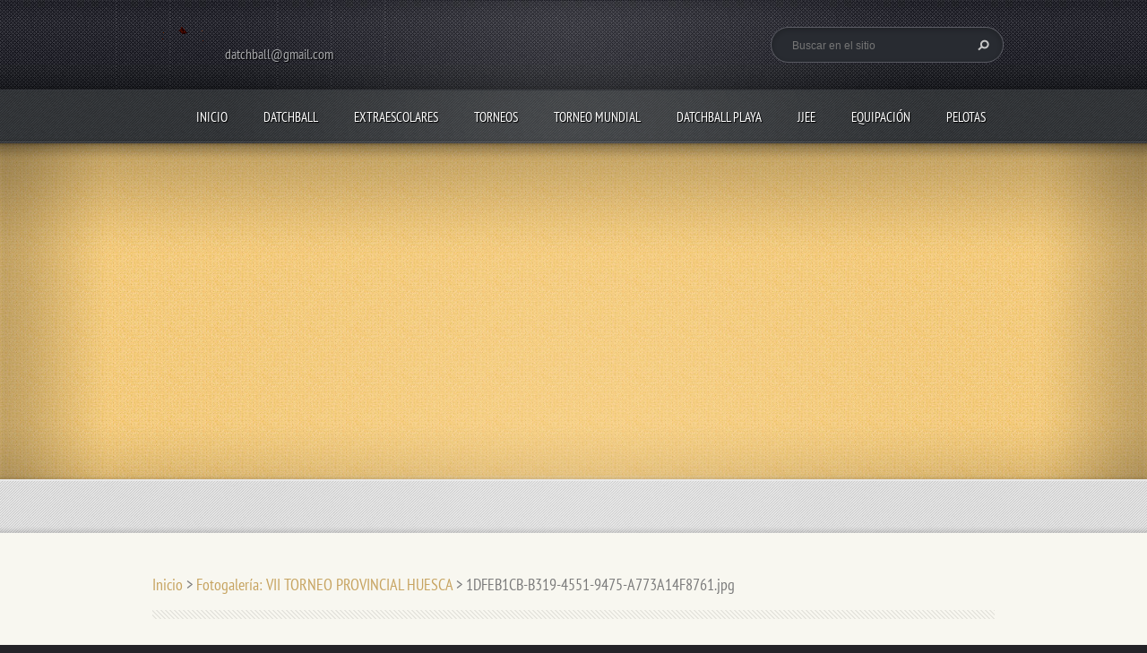

--- FILE ---
content_type: text/html; charset=UTF-8
request_url: https://www.datchball.com/album/fotogaleria-vii-torneo-provincial-huesca/1dfeb1cb-b319-4551-9475-a773a14f8761-jpg/
body_size: 7948
content:
<!doctype html>
<!--[if lt IE 7]> <html class="lt-ie10 lt-ie9 lt-ie8 lt-ie7" lang="es"> <![endif]-->
<!--[if IE 7]>    <html class="lt-ie10 lt-ie9 lt-ie8" lang="es"> <![endif]-->
<!--[if IE 8]>    <html class="lt-ie10 lt-ie9" lang="es"> <![endif]-->
<!--[if IE 9]>    <html class="lt-ie10" lang="es"> <![endif]-->
<!--[if gt IE 9]><!-->
<html lang="es">
<!--<![endif]-->
<head>
  <base href="https://www.datchball.com/">
  <meta charset="utf-8">
  <meta name="description" content="">
  <meta name="keywords" content="">
  <meta name="generator" content="Webnode">
  <meta name="apple-mobile-web-app-capable" content="yes">
  <meta name="apple-mobile-web-app-status-bar-style" content="black">
  <meta name="format-detection" content="telephone=no">
    <link rel="shortcut icon" href="https://26325f1f47.clvaw-cdnwnd.com/2ef36e1789a7dfdeb150843ff84fe9f7/200002312-bb2e2bd219/favicon.ico">
  <link rel="stylesheet" href="https://www.datchball.com/wysiwyg/system.style.css">
<link rel="canonical" href="https://www.datchball.com/album/fotogaleria-vii-torneo-provincial-huesca/1dfeb1cb-b319-4551-9475-a773a14f8761-jpg/">
<script type="text/javascript">(function(i,s,o,g,r,a,m){i['GoogleAnalyticsObject']=r;i[r]=i[r]||function(){
			(i[r].q=i[r].q||[]).push(arguments)},i[r].l=1*new Date();a=s.createElement(o),
			m=s.getElementsByTagName(o)[0];a.async=1;a.src=g;m.parentNode.insertBefore(a,m)
			})(window,document,'script','//www.google-analytics.com/analytics.js','ga');ga('create', 'UA-797705-6', 'auto',{"name":"wnd_header"});ga('wnd_header.set', 'dimension1', 'W1');ga('wnd_header.set', 'anonymizeIp', true);ga('wnd_header.send', 'pageview');var pageTrackerAllTrackEvent=function(category,action,opt_label,opt_value){ga('send', 'event', category, action, opt_label, opt_value)};</script>
  <link rel="alternate" type="application/rss+xml" href="https://datchball.com/rss/all.xml" title="">
<!--[if lte IE 9]><style type="text/css">.cke_skin_webnode iframe {vertical-align: baseline !important;}</style><![endif]-->
  <meta http-equiv="X-UA-Compatible" content="IE=edge">
  <title>1DFEB1CB-B319-4551-9475-A773A14F8761.jpg :: DATCHBALL</title>
  <meta name="viewport" content="width=1100">
  <link rel="stylesheet" href="https://d11bh4d8fhuq47.cloudfront.net/_system/skins/v5/50001099/css/style.css">

				<script type="text/javascript">
				/* <![CDATA[ */
					
					if (typeof(RS_CFG) == 'undefined') RS_CFG = new Array();
					RS_CFG['staticServers'] = new Array('https://d11bh4d8fhuq47.cloudfront.net/');
					RS_CFG['skinServers'] = new Array('https://d11bh4d8fhuq47.cloudfront.net/');
					RS_CFG['filesPath'] = 'https://www.datchball.com/_files/';
					RS_CFG['filesAWSS3Path'] = 'https://26325f1f47.clvaw-cdnwnd.com/2ef36e1789a7dfdeb150843ff84fe9f7/';
					RS_CFG['lbClose'] = 'Cerrar';
					RS_CFG['skin'] = 'default';
					if (!RS_CFG['labels']) RS_CFG['labels'] = new Array();
					RS_CFG['systemName'] = 'Webnode';
						
					RS_CFG['responsiveLayout'] = 0;
					RS_CFG['mobileDevice'] = 0;
					RS_CFG['labels']['copyPasteSource'] = 'Leer más:';
					
				/* ]]> */
				</script><script type="text/javascript" src="https://d11bh4d8fhuq47.cloudfront.net/_system/client/js/compressed/frontend.package.1-3-108.js?ph=26325f1f47"></script><style type="text/css"></style></head>
<body><!-- div id="wrapper" -->
<div id="wrapper" class="WHEAT">
   <!-- div id="header" -->
   <div id="header">
      <!-- div id="headerMain" -->
      <div id="headerMain">
            <!-- div id="headerMainContent" -->
            <div id="headerMainContent" class="clearfix">
                  <div id="logoZone">
                        <div id="logo"><a href="home/" class="image" title="Ir a la página de inicio."><span id="rbcSystemIdentifierLogo"><img src="https://26325f1f47.clvaw-cdnwnd.com/2ef36e1789a7dfdeb150843ff84fe9f7/200000322-873a18836b/llama.gif"  width="71" height="100"  alt="DATCHBALL"></span></a></div>                        <div id="moto"><span id="rbcCompanySlogan" class="rbcNoStyleSpan">datchball@gmail.com</span></div>
                  </div>
                  <div class="fulltextFormWrapper">
                       
        <div id="fulltextForm">                
		<form action="/search/" method="get" id="fulltextSearch">       
                        <div class="clearfix">
                            <input id="fulltextSearchText" type="text" name="text" value="" placeholder="Buscar en el sitio">
                            <button id="fulltextSearchButton" type="submit" class="ir">Buscar</button>
                        </div>   
		</form>
        </div>  
		                  </div>
            </div>
            <!-- div id="headerMainContent" -->
      </div>
      <!-- div id="headerMain" -->
      <!-- div id="headerNav" -->
      <div id="headerNav">
          <!-- div id="headerNavContent" -->
          <div id="headerNavContent" class="clearfix">
               <div class="menuWrapper">
                    

    
		<ul class="menu">
	<li class="first">      
      <a href="/home/">         
      Inicio        
  </a>        
  </li>
	<li>      
      <a href="/el-club/">         
       DATCHBALL        
  </a>        
  
	<ul class="level1">
		<li class="first">      
      <a href="/que-es-el-datchball-/">         
      ¿QUÉ ES EL DATCHBALL?        
  </a>        
  </li>
		<li>      
      <a href="/federacion-aragonesa-de-datchball/">         
      FEDERACIÓN ARAGONESA DE DATCHBALL        
  </a>        
  
		<ul class="level2">
			<li class="first">      
      <a href="/federacion-aragonesa-de-datchball/transparencia/">         
      TRANSPARENCIA        
  </a>        
  </li>
			<li>      
      <a href="/federacion-aragonesa-de-datchball/contacto/">         
      CONTACTO        
  </a>        
  </li>
			<li>      
      <a href="/federacion-aragonesa-de-datchball/elecciones/">         
      ORGANIZACIÓN        
  </a>        
  </li>
			<li>      
      <a href="/federacion-aragonesa-de-datchball/asamblea-general/">         
      ASAMBLEA GENERAL        
  </a>        
  </li>
			<li>      
      <a href="/federacion-aragonesa-de-datchball/plan-igualdad/">         
      PLAN IGUALDAD        
  </a>        
  </li>
			<li>      
      <a href="/federacion-aragonesa-de-datchball/junta-directiva/">         
      JUNTA DIRECTIVA        
  </a>        
  </li>
			<li class="last">      
      <a href="/federacion-aragonesa-de-datchball/elecciones-2024/">         
      ELECCIONES 2024        
  </a>        
  </li>
		</ul>
		</li>
		<li>      
      <a href="/seleccion-espanola-dodgeball/">         
      SELECCIÓN ESPAÑOLA DODGEBALL        
  </a>        
  </li>
		<li>      
      <a href="/contacto/">         
      HISTORIA        
  </a>        
  </li>
		<li>      
      <a href="/el-datchball-en-la-prensa/">         
      DATCHBALL EN PRENSA        
  </a>        
  </li>
		<li>      
      <a href="/club-deportivo-datchball/">         
      REGLAMENTO        
  </a>        
  </li>
		<li>      
      <a href="/unidad-didactica-datchball/">         
      UNIDAD DIDÁCTICA DATCHBALL        
  </a>        
  </li>
		<li>      
      <a href="/clinics-/">         
      CLINICS         
  </a>        
  </li>
		<li class="last">      
      <a href="/contactanos/">         
      CONTACTO        
  </a>        
  </li>
	</ul>
	</li>
	<li>      
      <a href="/extraescolares/">         
      EXTRAESCOLARES        
  </a>        
  </li>
	<li>      
      <a href="/torneo-de-navidad/">         
      TORNEOS        
  </a>        
  
	<ul class="level1">
		<li class="first">      
      <a href="/torneo-de-navidad/copa-de-espana/">         
      COPA DE ESPAÑA         
  </a>        
  
		<ul class="level2">
			<li class="first">      
      <a href="/torneo-de-navidad/copa-de-espana/i-copa-de-espana/">         
      I COPA DE ESPAÑA        
  </a>        
  </li>
			<li>      
      <a href="/torneo-de-navidad/copa-de-espana/ii-copa-espana/">         
      II COPA ESPAÑA        
  </a>        
  </li>
			<li>      
      <a href="/torneo-de-navidad/copa-de-espana/iii-copa-de-espana/">         
      III COPA DE ESPAÑA        
  </a>        
  </li>
			<li>      
      <a href="/torneo-de-navidad/copa-de-espana/iv-copa-de-espana/">         
      IV COPA DE ESPAÑA        
  </a>        
  </li>
			<li class="last">      
      <a href="/torneo-de-navidad/copa-de-espana/v-copa-de-espana/">         
      V COPA DE ESPAÑA        
  </a>        
  </li>
		</ul>
		</li>
		<li>      
      <a href="/torneo-de-navidad/i-copa-de-aragon/">         
      COPA DE ARAGÓN         
  </a>        
  
		<ul class="level2">
			<li class="first">      
      <a href="/torneo-de-navidad/i-copa-de-aragon/i-copa-de-aragon/">         
      I COPA DE ARAGÓN         
  </a>        
  </li>
			<li>      
      <a href="/torneo-de-navidad/i-copa-de-aragon/ii-copa-de-aragon/">         
      II COPA DE ARAGÓN        
  </a>        
  </li>
			<li>      
      <a href="/torneo-de-navidad/i-copa-de-aragon/iii-copa-de-aragon/">         
      III COPA DE ARAGÓN        
  </a>        
  </li>
			<li>      
      <a href="/torneo-de-navidad/i-copa-de-aragon/iv-copa-de-aragon/">         
      IV COPA DE ARAGÓN        
  </a>        
  </li>
			<li>      
      <a href="/torneo-de-navidad/i-copa-de-aragon/v-copa-de-aragon/">         
      V COPA DE ARAGÓN        
  </a>        
  </li>
			<li>      
      <a href="/torneo-de-navidad/i-copa-de-aragon/vi-copa-de-aragon/">         
      VI COPA DE ARAGÓN        
  </a>        
  </li>
			<li>      
      <a href="/torneo-de-navidad/i-copa-de-aragon/vii-copa-de-aragon/">         
      VII COPA DE ARAGÓN         
  </a>        
  </li>
			<li class="last">      
      <a href="/torneo-de-navidad/i-copa-de-aragon/viii-copa-de-aragon/">         
      VIII COPA DE ARAGÓN        
  </a>        
  </li>
		</ul>
		</li>
		<li>      
      <a href="/torneo-de-navidad/copa-de-cataluna/">         
      COPA DE CATALUÑA        
  </a>        
  
		<ul class="level2">
			<li class="first">      
      <a href="/torneo-de-navidad/copa-de-cataluna/i-copa-de-cataluna/">         
      I COPA DE CATALUÑA        
  </a>        
  </li>
			<li class="last">      
      <a href="/torneo-de-navidad/copa-de-cataluna/ii-copa-de-cataluna/">         
      II COPA DE CATALUÑA        
  </a>        
  </li>
		</ul>
		</li>
		<li>      
      <a href="/torneo-de-navidad/copa-de-castilla-la-mancha/">         
      COPA DE CASTILLA LA MANCHA        
  </a>        
  
		<ul class="level2">
			<li class="first last">      
      <a href="/torneo-de-navidad/copa-de-castilla-la-mancha/i-copa-de-castilla-la-mancha/">         
      I COPA DE CASTILLA LA MANCHA        
  </a>        
  </li>
		</ul>
		</li>
		<li>      
      <a href="/torneo-de-navidad/navidad/">         
      NAVIDAD        
  </a>        
  
		<ul class="level2">
			<li class="first">      
      <a href="/i-torneo-de-navidad/">         
      I TORNEO DE NAVIDAD        
  </a>        
  </li>
			<li>      
      <a href="/torneo-de-navidad/ii-torneo-de-navidad/">         
      II TORNEO DE NAVIDAD        
  </a>        
  </li>
			<li>      
      <a href="/torneo-de-navidad/iii-torneo-de-navidad/">         
      III TORNEO DE NAVIDAD        
  </a>        
  
			<ul class="level3">
				<li class="first last">      
      <a href="/torneo-de-navidad/iii-torneo-de-navidad/cronica-fotos-y-videos/">         
      CRÓNICA, FOTOS Y VIDEOS        
  </a>        
  </li>
			</ul>
			</li>
			<li>      
      <a href="/torneo-de-navidad/iv-torneo-de-navidad/">         
      IV TORNEO DE NAVIDAD        
  </a>        
  
			<ul class="level3">
				<li class="first last">      
      <a href="/torneo-de-navidad/iv-torneo-de-navidad/cronica-fotos-y-videos/">         
      CRÓNICA, FOTOS Y VÍDEOS        
  </a>        
  </li>
			</ul>
			</li>
			<li>      
      <a href="/torneo-de-navidad/navidad/v-torneo-de-navidad/">         
      V TORNEO DE NAVIDAD        
  </a>        
  
			<ul class="level3">
				<li class="first last">      
      <a href="/torneo-de-navidad/navidad/v-torneo-de-navidad/cronica-fotos-y-videos/">         
      CRÓNICA, FOTOS Y VÍDEOS        
  </a>        
  </li>
			</ul>
			</li>
			<li>      
      <a href="/torneo-de-navidad/navidad/vi-torneo-de-navidad/">         
      VI TORNEO DE NAVIDAD        
  </a>        
  
			<ul class="level3">
				<li class="first last">      
      <a href="/torneo-de-navidad/navidad/vi-torneo-de-navidad/cronica-fotos-y-videos/">         
      CRÓNICA, FOTOS Y VÍDEOS        
  </a>        
  </li>
			</ul>
			</li>
			<li>      
      <a href="/torneo-de-navidad/navidad/vi-torneo-de-navidad2/">         
      VII TORNEO DE NAVIDAD        
  </a>        
  </li>
			<li>      
      <a href="/torneo-de-navidad/navidad/viii-torneo-de-navidad/">         
      VIII TORNEO DE NAVIDAD         
  </a>        
  </li>
			<li>      
      <a href="/torneo-de-navidad/navidad/ix-torneo-de-navidad-vi-panticosa/">         
      IX TORNEO DE NAVIDAD (VI PANTICOSA)        
  </a>        
  </li>
			<li>      
      <a href="/torneo-de-navidad/navidad/x-torneo-de-navidad-vii-panticosa/">         
      X TORNEO DE NAVIDAD (VII PANTICOSA)        
  </a>        
  </li>
			<li>      
      <a href="/torneo-de-navidad/navidad/xi-torneo-navidad/">         
      XI TORNEO DE NAVIDAD (VIII PANTICOSA)        
  </a>        
  </li>
			<li>      
      <a href="/torneo-de-navidad/navidad/i-torneo-navidad-biescas/">         
      I TORNEO NAVIDAD BIESCAS        
  </a>        
  </li>
			<li class="last">      
      <a href="/torneo-de-navidad/navidad/ii-torneo-de-biescas/">         
      II TORNEO NAVIDAD BIESCAS        
  </a>        
  </li>
		</ul>
		</li>
		<li>      
      <a href="/torneo-de-navidad/huesca/">         
      HUESCA        
  </a>        
  
		<ul class="level2">
			<li class="first">      
      <a href="/torneo-de-navidad/i-torneo-provincial-ciudad-de-huesca/">         
      I TORNEO PROVINCIAL CIUDAD DE HUESCA        
  </a>        
  
			<ul class="level3">
				<li class="first last">      
      <a href="/torneo-de-navidad/i-torneo-provincial-ciudad-de-huesca/cronica-del-torneo-y-fotos/">         
      CRÓNICA, FOTOS Y VÍDEOS        
  </a>        
  </li>
			</ul>
			</li>
			<li>      
      <a href="/torneo-de-navidad/huesca/ii-torneo-provincial-de-huesca/">         
      II TORNEO PROVINCIAL DE HUESCA        
  </a>        
  
			<ul class="level3">
				<li class="first last">      
      <a href="/torneo-de-navidad/huesca/ii-torneo-provincial-de-huesca/cronica-fotos-y-videos/">         
      CRÓNICA, FOTOS Y VÍDEOS        
  </a>        
  </li>
			</ul>
			</li>
			<li>      
      <a href="/torneo-de-navidad/huesca/iii-torneo-provincial-huesca/">         
      III TORNEO PROVINCIAL HUESCA        
  </a>        
  
			<ul class="level3">
				<li class="first last">      
      <a href="/torneo-de-navidad/huesca/iii-torneo-provincial-huesca/cronica-fotos-y-videos/">         
      CRÓNICA, FOTOS Y VÍDEOS        
  </a>        
  </li>
			</ul>
			</li>
			<li>      
      <a href="/torneo-de-navidad/huesca/iv-torneo-provincial-de-huesca/">         
      IV TORNEO PROVINCIAL DE HUESCA        
  </a>        
  </li>
			<li>      
      <a href="/torneo-de-navidad/huesca/v-torneo-provincial-de-huesca/">         
      V TORNEO PROVINCIAL DE HUESCA        
  </a>        
  </li>
			<li>      
      <a href="/torneo-de-navidad/huesca/vi-torneo-provincial-huesca/">         
      VI TORNEO PROVINCIAL HUESCA        
  </a>        
  </li>
			<li>      
      <a href="/torneo-de-navidad/huesca/vii-torneo-huesca/">         
      VII TORNEO PROVINCIAL HUESCA        
  </a>        
  </li>
			<li>      
      <a href="/torneo-de-navidad/huesca/viii-torneo-provincial-de-huesca/">         
      VIII TORNEO PROVINCIAL DE HUESCA        
  </a>        
  </li>
			<li class="last">      
      <a href="/torneo-de-navidad/huesca/ix-torneo-provincial-huesca/">         
      IX TORNEO PROVINCIAL HUESCA        
  </a>        
  </li>
		</ul>
		</li>
		<li>      
      <a href="/torneo-de-navidad/teruel/">         
      TERUEL        
  </a>        
  
		<ul class="level2">
			<li class="first">      
      <a href="/torneo-de-navidad/i-torneo-provincial-de-teruel/">         
      I TORNEO PROVINCIAL DE TERUEL        
  </a>        
  
			<ul class="level3">
				<li class="first last">      
      <a href="/torneo-de-navidad/i-torneo-provincial-de-teruel/cronica-fotos-y-videos/">         
      CRÓNICA, FOTOS Y VÍDEOS         
  </a>        
  </li>
			</ul>
			</li>
			<li>      
      <a href="/torneo-de-navidad/teruel/ii-torneo-provincial-de-teruel/">         
      II TORNEO PROVINCIAL DE TERUEL        
  </a>        
  
			<ul class="level3">
				<li class="first last">      
      <a href="/torneo-de-navidad/teruel/ii-torneo-provincial-de-teruel/cronica-fotos-y-videos/">         
      CRÓNICA, FOTOS Y VÍDEOS        
  </a>        
  </li>
			</ul>
			</li>
			<li>      
      <a href="/torneo-de-navidad/teruel/iii-teruel/">         
      III TORNEO PROVINCIAL DE TERUEL        
  </a>        
  </li>
			<li>      
      <a href="/torneo-de-navidad/teruel/iv-torneo-de-teruel/">         
      IV TORNEO DE TERUEL        
  </a>        
  </li>
			<li>      
      <a href="/torneo-de-navidad/teruel/v-torneo-de-teruel/">         
      V TORNEO DE TERUEL        
  </a>        
  </li>
			<li>      
      <a href="/torneo-de-navidad/teruel/vi-torneo-teruel/">         
      VI TORNEO PROVINCIAL TERUEL        
  </a>        
  </li>
			<li>      
      <a href="/torneo-de-navidad/teruel/vi-torneo-provincial-teruel/">         
      VII TORNEO PROVINCIAL TERUEL        
  </a>        
  </li>
			<li class="last">      
      <a href="/torneo-de-navidad/teruel/viii-torneo-provincial-teruel/">         
      VIII TORNEO PROVINCIAL TERUEL        
  </a>        
  </li>
		</ul>
		</li>
		<li>      
      <a href="/torneo-de-navidad/liga-de-adultos-de-aragon/">         
      LIGA DE ADULTOS DE ARAGÓN        
  </a>        
  
		<ul class="level2">
			<li class="first">      
      <a href="/torneo-de-navidad/liga-de-adultos-de-aragon/ii-liga-de-adultos-de-aragon/">         
      II LIGA DE ADULTOS DE ARAGÓN        
  </a>        
  </li>
			<li>      
      <a href="/torneo-de-navidad/liga-de-adultos-de-aragon/iii-liga-de-adultos-de-aragon/">         
      III LIGA DE ADULTOS DE ARAGÓN        
  </a>        
  </li>
			<li>      
      <a href="/torneo-de-navidad/liga-de-adultos-de-aragon/iv-liga-adultos-aragon/">         
      IV LIGA ADULTOS ARAGÓN        
  </a>        
  </li>
			<li>      
      <a href="/torneo-de-navidad/liga-de-adultos-de-aragon/v-liga-adultos-aragon/">         
      V LIGA ADULTOS ARAGÓN        
  </a>        
  </li>
			<li>      
      <a href="/torneo-de-navidad/liga-de-adultos-de-aragon/vi-liga-adultos-aragon/">         
      VI LIGA ADULTOS ARAGÓN        
  </a>        
  </li>
			<li class="last">      
      <a href="/torneo-de-navidad/liga-de-adultos-de-aragon/vii-liga-aragon/">         
      VII LIGA ARAGÓN        
  </a>        
  </li>
		</ul>
		</li>
		<li>      
      <a href="/torneo-de-navidad/formentera/">         
      FORMENTERA        
  </a>        
  
		<ul class="level2">
			<li class="first last">      
      <a href="/torneo-de-navidad/formentera/ii-torneo-de-formentera/">         
      II TORNEO DE FORMENTERA         
  </a>        
  </li>
		</ul>
		</li>
		<li>      
      <a href="/torneo-de-navidad/i-mundialito-deportes-alternativos/">         
      I MUNDIALITO DEPORTES ALTERNATIVOS        
  </a>        
  </li>
		<li>      
      <a href="/torneo-de-navidad/parque-atracciones/">         
      PARQUE ATRACCIONES        
  </a>        
  
		<ul class="level2">
			<li class="first">      
      <a href="/torneo-de-navidad/parque-atracciones/i-torneo-parque-de-atracciones/">         
      I TORNEO PARQUE DE ATRACCIONES        
  </a>        
  </li>
			<li class="last">      
      <a href="/torneo-de-navidad/parque-atracciones/ii-torneo-parque-atracciones/">         
      II TORNEO PARQUE ATRACCIONES        
  </a>        
  </li>
		</ul>
		</li>
		<li class="last">      
      <a href="/torneo-de-navidad/ribera-alta-ebro/">         
      RIBERA ALTA EBRO        
  </a>        
  
		<ul class="level2">
			<li class="first last">      
      <a href="/torneo-de-navidad/ribera-alta-ebro/ii-torneo-ribera-alta-ebro/">         
      II TORNEO RIBERA ALTA EBRO        
  </a>        
  </li>
		</ul>
		</li>
	</ul>
	</li>
	<li>      
      <a href="/torneo-mundial/">         
      TORNEO MUNDIAL        
  </a>        
  
	<ul class="level1">
		<li class="first">      
      <a href="/torneo-mundial/historia/">         
      HISTORIA        
  </a>        
  </li>
		<li>      
      <a href="/torneo-mundial/i-torneo-mundial/">         
      I TORNEO MUNDIAL        
  </a>        
  </li>
		<li>      
      <a href="/torneo-mundial/ii-torneo-mundial/">         
      II TORNEO MUNDIAL        
  </a>        
  </li>
		<li>      
      <a href="/torneo-mundial/iii-torneo-mundial/">         
      III TORNEO MUNDIAL        
  </a>        
  </li>
		<li>      
      <a href="/torneo-mundial/iv-torneo-mundial/">         
      IV TORNEO MUNDIAL        
  </a>        
  </li>
		<li>      
      <a href="/torneo-mundial/v-torneo-mundial/">         
      V TORNEO MUNDIAL        
  </a>        
  
		<ul class="level2">
			<li class="first last">      
      <a href="/torneo-mundial/v-torneo-mundial/cronica-fotos-y-videos/">         
      CRÓNICA, FOTOS Y VÍDEOS        
  </a>        
  </li>
		</ul>
		</li>
		<li>      
      <a href="/torneo-mundial/vi-torneo-mundial/">         
      VI TORNEO MUNDIAL        
  </a>        
  
		<ul class="level2">
			<li class="first last">      
      <a href="/torneo-mundial/vi-torneo-mundial/cronica-fotos-y-videos/">         
      CRÓNICA, FOTOS Y VÍDEOS        
  </a>        
  </li>
		</ul>
		</li>
		<li>      
      <a href="/torneo-mundial/vii-torneo-mundial/">         
      VII TORNEO MUNDIAL        
  </a>        
  </li>
		<li>      
      <a href="/torneo-mundial/viii-torneo-mundial/">         
      VIII TORNEO MUNDIAL        
  </a>        
  </li>
		<li>      
      <a href="/torneo-mundial/ix-torneo-mundial/">         
      IX TORNEO MUNDIAL         
  </a>        
  </li>
		<li>      
      <a href="/torneo-mundial/x-torneo-mundial/">         
      X TORNEO MUNDIAL         
  </a>        
  </li>
		<li>      
      <a href="/torneo-mundial/xi-torneo-mundial/">         
      XI TORNEO MUNDIAL        
  </a>        
  </li>
		<li class="last">      
      <a href="/torneo-mundial/xii-torneo-mundial/">         
      XII TORNEO MUNDIAL         
  </a>        
  </li>
	</ul>
	</li>
	<li>      
      <a href="/i-torneo-de-datchball-playa/">         
      DATCHBALL PLAYA        
  </a>        
  
	<ul class="level1">
		<li class="first">      
      <a href="/i-torneo-de-datchball-playa/i-torneo-de-datchball-playa/">         
      I TORNEO DATCHBALL PLAYA        
  </a>        
  </li>
		<li>      
      <a href="/i-torneo-de-datchball-playa/ii-torneo-datchball-playa/">         
      II TORNEO DATCHBALL PLAYA        
  </a>        
  
		<ul class="level2">
			<li class="first">      
      <a href="/i-torneo-de-datchball-playa/ii-torneo-datchball-playa/horarios/">         
      HORARIOS        
  </a>        
  </li>
			<li class="last">      
      <a href="/i-torneo-de-datchball-playa/ii-torneo-datchball-playa/fotos/">         
      CRÓNICA, FOTOS Y VIDEOS        
  </a>        
  </li>
		</ul>
		</li>
		<li>      
      <a href="/i-torneo-de-datchball-playa/iii-torneo-datchball-playa/">         
      III TORNEO DATCHBALL PLAYA        
  </a>        
  
		<ul class="level2">
			<li class="first last">      
      <a href="/i-torneo-de-datchball-playa/iii-torneo-datchball-playa/cronica-y-fotos/">         
      CRÓNICA Y FOTOS        
  </a>        
  </li>
		</ul>
		</li>
		<li>      
      <a href="/i-torneo-de-datchball-playa/iv-torneo-datchball-playa/">         
      IV TORNEO DATCHBALL PLAYA        
  </a>        
  
		<ul class="level2">
			<li class="first last">      
      <a href="/i-torneo-de-datchball-playa/iv-torneo-datchball-playa/cronica-fotos-y-videos/">         
      CRÓNICA, FOTOS Y VÍDEOS        
  </a>        
  </li>
		</ul>
		</li>
		<li>      
      <a href="/i-torneo-de-datchball-playa/v-torneo-datchball-playa/">         
      V TORNEO DATCHBALL PLAYA        
  </a>        
  
		<ul class="level2">
			<li class="first last">      
      <a href="/i-torneo-de-datchball-playa/v-torneo-datchball-playa/cronica-fotos-y-videos/">         
      CRÓNICA, FOTOS Y VÍDEOS        
  </a>        
  </li>
		</ul>
		</li>
		<li>      
      <a href="/i-torneo-de-datchball-playa/vi-torneo-datchball-playa/">         
      VI TORNEO DATCHBALL PLAYA        
  </a>        
  </li>
		<li>      
      <a href="/i-torneo-de-datchball-playa/vii-torneo-datchball-playa/">         
      VII TORNEO DATCHBALL PLAYA        
  </a>        
  </li>
		<li>      
      <a href="/i-torneo-de-datchball-playa/viii-datchball-playa/">         
      VIII DATCHBALL PLAYA        
  </a>        
  </li>
		<li class="last">      
      <a href="/i-torneo-de-datchball-playa/ix-torneo-datchball-playa/">         
      IX TORNEO DATCHBALL PLAYA        
  </a>        
  </li>
	</ul>
	</li>
	<li>      
      <a href="/torneos/pelota-oficial/la-liga/">         
      JJEE        
  </a>        
  
	<ul class="level1">
		<li class="first">      
      <a href="/torneos/pelota-oficial/la-liga/liga-zaragoza-2015-2016/">         
      LIGA ZARAGOZA 2015/2016        
  </a>        
  
		<ul class="level2">
			<li class="first">      
      <a href="/torneos/pelota-oficial/la-liga/liga-zaragoza-2015-2016/final-de-la-liga-alevin-resultados/">         
      FINAL DE LA LIGA ALEVÍN: PLAYOFFS        
  </a>        
  </li>
			<li class="last">      
      <a href="/torneos/pelota-oficial/la-liga/liga-zaragoza-2015-2016/final-de-la-liga-benjamin-plaoffs/">         
      FINAL DE LA LIGA BENJAMÍN: PLAOFFS        
  </a>        
  </li>
		</ul>
		</li>
		<li>      
      <a href="/torneos/pelota-oficial/la-liga/xxxiv-juegos-escolares-de-aragon/">         
      XXXIV JJEE ARAGÓN        
  </a>        
  
		<ul class="level2">
			<li class="first">      
      <a href="/torneos/pelota-oficial/la-liga/xxxiv-juegos-escolares-de-aragon/zaragoza/">         
      ZARAGOZA        
  </a>        
  </li>
			<li class="last">      
      <a href="/torneos/pelota-oficial/la-liga/xxxiv-juegos-escolares-de-aragon/huesca/">         
      HUESCA        
  </a>        
  </li>
		</ul>
		</li>
		<li>      
      <a href="/torneos/pelota-oficial/la-liga/xxxv-jjee-aragon/">         
      XXXV JJEE ARAGÓN        
  </a>        
  
		<ul class="level2">
			<li class="first">      
      <a href="/torneos/pelota-oficial/la-liga/xxxv-jjee-aragon/zaragoza/">         
      ZARAGOZA        
  </a>        
  </li>
			<li class="last">      
      <a href="/torneos/pelota-oficial/la-liga/xxxv-jjee-aragon/huesca/">         
      HUESCA        
  </a>        
  </li>
		</ul>
		</li>
		<li>      
      <a href="/torneos/pelota-oficial/la-liga/xxxvi-jjee-aragon/">         
      XXXVI JJEE ARAGÓN        
  </a>        
  
		<ul class="level2">
			<li class="first">      
      <a href="/torneos/pelota-oficial/la-liga/xxxvi-jjee-aragon/zaragoza/">         
      ZARAGOZA        
  </a>        
  </li>
			<li class="last">      
      <a href="/torneos/pelota-oficial/la-liga/xxxvi-jjee-aragon/huesca/">         
      HUESCA        
  </a>        
  </li>
		</ul>
		</li>
		<li>      
      <a href="/torneos/pelota-oficial/la-liga/xxxviii-jjee-aragon/">         
      XXXVIII JJEE ARAGÓN        
  </a>        
  
		<ul class="level2">
			<li class="first">      
      <a href="/torneos/pelota-oficial/la-liga/xxxviii-jjee-aragon/zaragoza/">         
      ZARAGOZA        
  </a>        
  </li>
			<li class="last">      
      <a href="/torneos/pelota-oficial/la-liga/xxxviii-jjee-aragon/huesca/">         
      HUESCA        
  </a>        
  </li>
		</ul>
		</li>
		<li>      
      <a href="/torneos/pelota-oficial/la-liga/xxxviii-jjee-aragon2/">         
      XXXVIII JJEE ARAGÓN        
  </a>        
  </li>
		<li>      
      <a href="/torneos/pelota-oficial/la-liga/xxxix-jjee-aragon/">         
      XXXIX JJEE ARAGÓN        
  </a>        
  </li>
		<li>      
      <a href="/torneos/pelota-oficial/la-liga/40a-jjee-aragon/">         
      40ª JJEE ARAGÓN        
  </a>        
  </li>
		<li>      
      <a href="/torneos/pelota-oficial/la-liga/41%c2%aa-jjee/">         
      41ª JJEE ARAGÓN        
  </a>        
  </li>
		<li>      
      <a href="/torneos/pelota-oficial/la-liga/42o-jjee-aragon/">         
      42º JJEE ARAGÓN        
  </a>        
  </li>
		<li class="last">      
      <a href="/torneos/pelota-oficial/la-liga/43o-jjee-aragon/">         
      43º JJEE ARAGÓN        
  </a>        
  </li>
	</ul>
	</li>
	<li>      
      <a href="/torneos/">         
      EQUIPACIÓN        
  </a>        
  
	<ul class="level1">
		<li class="first">      
      <a href="/torneos/equipacion-2013-2014/">         
      EQUIPACIÓN 2013/2014        
  </a>        
  </li>
		<li>      
      <a href="/torneos/equipacion-2014-2015/">         
      EQUIPACIÓN 2014/2015        
  </a>        
  </li>
		<li>      
      <a href="/torneos/equipacion-2015-2016/">         
      EQUIPACIÓN 2015/2016        
  </a>        
  </li>
		<li>      
      <a href="/torneos/equipacion-2016-2017/">         
      EQUIPACIÓN 2016/2017        
  </a>        
  </li>
		<li>      
      <a href="/torneos/equipacion-2018-2019/">         
      EQUIPACIÓN 2017/2018        
  </a>        
  </li>
		<li class="last">      
      <a href="/torneos/equipacion-2018-20192/">         
      EQUIPACIÓN 2018/2019        
  </a>        
  </li>
	</ul>
	</li>
	<li class="last">      
      <a href="/torneos/pelota-oficial/">         
      PELOTAS        
  </a>        
  </li>
</ul>   

      <div class="clearfix"></div>     
					
               </div>
          </div>
          <!-- div id="headerNavContent" -->
      </div>
      <!-- div id="headerNav" -->
      <!-- div id="headerShadow" -->
      <div id="headerShadow">
      </div>
      <!-- div id="headerShadow" -->
   </div>
   <!-- div id="header" -->
   <!-- div id="contentSlider" -->
   <div id="contentSlider">
          <!-- div id="contentSliderContent" -->
          <div id="contentSliderContent" class="clearfix">
                    <!-- div id="column100" -->
                    <div class="column100">
                                                                      </div>
                    <!-- div id="column100" -->
          </div>
          <!-- div id="contentSliderContent" -->
          <!-- div id="contentSliderNavBar" -->
          <div id="contentSliderNavBar">
                  <!-- div id="contentSliderNavBarContent" -->
                  <div id="contentSliderNavBarContent" class="clearfix"><!-- --></div>
                  <!-- div id="contentSliderNavBarContent" -->
          </div>
          <!-- div id="contentSliderNavBar" -->
          <div id="contentSliderShadowTop"><!-- --></div>
          <div id="contentSliderShadowBottom"><!-- --></div>
          <div id="contentSliderShadowLeft"><!-- --></div>
          <div id="contentSliderShadowRight"><!-- --></div>
   </div>
   <!-- div id="contentSlider" -->
   <!-- div id="main" -->
   <div id="main" role="main">
         <!-- div id="mainContent" -->
         <div id="mainContent" class="clearfix" >
             <!-- div class="column100" -->
             <div class="column100">
                 <div id="pageNavigator" class="rbcContentBlock">            <div id="navigator" class="widget widgetNavigator clearfix">             <a class="navFirstPage" href="/home/">Inicio</a>           <span> &gt; </span>             <a href="torneo-de-navidad/huesca/vii-torneo-huesca/">Fotogalería: VII TORNEO PROVINCIAL HUESCA</a>           <span> &gt; </span>             <span id="navCurrentPage">1DFEB1CB-B319-4551-9475-A773A14F8761.jpg</span>             </div>      </div>             </div>
             <!-- div class="column100" -->
             <!-- div class="column75" -->
             <div class="column75">
                   
		
    
    
      <div class="widget widgetPhotogalleryDetail clearfix">
      
          <div class="widgetTitle"> 
              <h1></h1>
          </div>   
                   
          <div class="widgetContent clearfix">
                
                <div class="wrapperContent clearfix">                         

                    <div class="wrapperNav">
            		        	<table>
                          
                           <tr>
                              <td class="before">
                                  
                              </td>
                              <td class="control">
            	                    <a id="slideshowControl" onclick="RubicusFrontendIns.startSlideshow(); return(false);" onmouseover="this.className='enableControl hover'" onmouseout="this.className='enableControl'" title="Comenzar la presentación de imágenes">
            	                        Presentación de imágenes
            	                    </a>
            	               
                                  <script type="text/javascript"> 
                                      if ( RubicusFrontendIns.isPhotogalleryAjaxMode() ) { 
                                          document.getElementById('slideshowControl').className = "enableControl"; 
                                      } 
                                  </script>
                              </td>
                              <td class="after">
                           	         
      <a class="next" title="Siguiente" href="/album/fotogaleria-vii-torneo-provincial-huesca/3a59491c-565a-47fa-8990-76c75bd18ddf-jpg/" onclick="RubicusFrontendIns.showPhotogalleryImage(this.href);">Siguiente</a>
		
                              </td>
                          </tr>
                          
                          </table>                     
                    </div>
                    
        						<div class="wrapperImage"> 
          						  <a href="/images/200050467-22dd622dda/1DFEB1CB-B319-4551-9475-A773A14F8761.jpg?s3=1" onclick="return !window.open(this.href);" title="La página se mostrará en una ventana nueva.">
                            <img src="https://26325f1f47.clvaw-cdnwnd.com/2ef36e1789a7dfdeb150843ff84fe9f7/system_preview_detail_200050467-22dd622dda/1DFEB1CB-B319-4551-9475-A773A14F8761.jpg" width="450" height="339" alt="" onload="RubicusFrontendIns.startSlideshowInterval();">
                        </a>                                           
                    </div>                                      
                    
                </div>
                  
                                                                          

                <div class="wrapperBacklink">
                      <a class="iconBack" href="torneo-de-navidad/huesca/vii-torneo-huesca/">Volver</a> 
                </div>                                   

          </div>     
    	
      </div>  
          
		    			 
		
			<script type="text/javascript">
			RubicusFrontendIns.setNextPhotogalleryImage('/album/fotogaleria-vii-torneo-provincial-huesca/3a59491c-565a-47fa-8990-76c75bd18ddf-jpg/');
			RubicusFrontendIns.setPreviousPhotogalleryImage('');
			</script>
			             </div>
             <!-- div class="column75" -->
             <!-- div class="column25" -->
             <div class="column25">
                                               </div>
             <!-- div class="column25" -->
         </div>
         <!-- div id="mainContent" -->
   </div>
   <!-- div id="main" -->
   <!-- div id="footerCover" -->
   <div id="footerCover">
        <!-- div id="footerMain" -->
        <div id="footerMain">
                <!-- div id="footerMainContent" -->
                <div id="footerMainContent" class="footerColumns clearfix">
                      <div class="column33 footerColumn1">
                                               </div>
                      <div class="column33 footerColumn2">
                                               </div>
                      <div class="column33 footerColumn3">
                          
      <div class="widget widgetContact clearfix">              
		      
          <div class="widgetTitle"> 
              <h2>Contacto</h2>
          </div>   
                   
          <div class="widgetContent clearfix">    
              <span class="contactCompany">ASOCIACIÓN INTERNACIONAL DE DATCHBALL</span>
              <span class="contactAddress">CAMINO ACEQUIA DEL CANO,29<br />
Garrapillos, Utebo, 50180.</span>     
              <span class="contactPhone">     
      Tfn: 674812323      
	</span>  
              <span class="contactEmail">          									
      <a href="&#109;&#97;&#105;&#108;&#116;&#111;:&#100;&#97;&#116;&#99;&#104;&#98;&#97;&#108;&#108;&#64;&#103;&#109;&#97;&#105;&#108;&#46;&#99;&#111;&#109;"><span id="rbcContactEmail">&#100;&#97;&#116;&#99;&#104;&#98;&#97;&#108;&#108;&#64;&#103;&#109;&#97;&#105;&#108;&#46;&#99;&#111;&#109;</span></a> 
	</span>             
          </div>                         	
		    		
      </div>             
					
                                                  <!-- div id="lang" -->
                         <div id="lang">
                             <div id="languageSelect"></div>			
                         </div>
                         <!-- div id="lang" -->
                      </div>
                </div>
                <!-- div id="footerMainContent" -->
                <div id="footerMainContentShadowTop"><!-- --></div>
                <div id="footerMainContentShadowBottom"><!-- --></div>
        </div>
        <!-- div id="footerMain" -->
         <!-- div id="footerText" -->
         <div id="footerText" class="clearfix">
                <!-- div id="footerTextContent" -->
                <div id="footerTextContent" class="clearfix">
                          <div class="column50">
                                <!-- div id="copyright" -->
                                <div id="copyright">
                                    <span id="rbcFooterText" class="rbcNoStyleSpan">DATCHBALL © 2018 Todos los derechos reservados.</span>                                </div>
                                <!-- div id="copyright" -->
                                <!-- div id="signature" -->
                                <div id="signature">
                                    <span class="rbcSignatureText">Datchball</span>                                </div>
                                <!-- div id="signature" -->
                          </div>
                          <div class="column50">
                                 <!-- div id="systemNav" -->
                                 <ul class="systemNav">
                                     <li class="homepage"><a href="home/" title="Ir a la página de inicio.">Inicio</a></li>
                                     <li class="sitemap"><a href="/sitemap/" title="Ir al mapa del sitio.">Mapa del sitio</a></li>
                                     <li class="rss"><a href="/rss/" title="Feeds RSS">RSS</a></li>
                                     <li class="print"><a href="#" onclick="window.print(); return false;" title="Imprimir página">Imprimir</a></li>
                                 </ul>
                                 <!-- div id="systemNav" -->
                          </div>
                </div>
                <!-- div id="footerTextContent" -->
         </div>
         <!-- div id="footerText" -->
   </div>
   <!-- div id="footerCover" -->
   <div id="illustration">
        <img src="https://d11bh4d8fhuq47.cloudfront.net/_system/skins/v5/50001099/img/illustration.png?ph=26325f1f47" width="1" height="1" alt="">   </div>
</div>
<!-- div id="wrapper" -->
<script src="https://d11bh4d8fhuq47.cloudfront.net/_system/skins/v5/50001099/js/libs/jquery-1.7.1.min.js"></script>
<script src="https://d11bh4d8fhuq47.cloudfront.net/_system/skins/v5/50001099/js/libs/slides.jquery.js"></script>
<script type="text/javascript">
  jQuery.noConflict();
</script>
<script src="https://d11bh4d8fhuq47.cloudfront.net/_system/skins/v5/50001099/js/script.js"></script>
<div id="rbcFooterHtml"></div><script type="text/javascript">var keenTrackerCmsTrackEvent=function(id){if(typeof _jsTracker=="undefined" || !_jsTracker){return false;};try{var name=_keenEvents[id];var keenEvent={user:{u:_keenData.u,p:_keenData.p,lc:_keenData.lc,t:_keenData.t},action:{identifier:id,name:name,category:'cms',platform:'WND1',version:'2.1.157'},browser:{url:location.href,ua:navigator.userAgent,referer_url:document.referrer,resolution:screen.width+'x'+screen.height,ip:'217.113.194.104'}};_jsTracker.jsonpSubmit('PROD',keenEvent,function(err,res){});}catch(err){console.log(err)};};</script></body>
</html>
